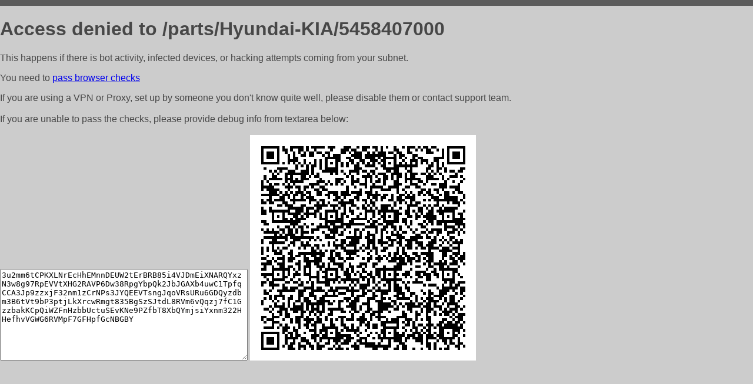

--- FILE ---
content_type: text/html; charset=utf-8
request_url: http://vincode.shop/parts/Hyundai-KIA/5458407000
body_size: 1125
content:
<!DOCTYPE html PUBLIC "-//W3C//DTD HTML 4.01//EN">
<html>
<head>
    <meta http-equiv="content-type" content="text/html; charset=utf-8" />
	<meta name="ROBOTS" content="NOINDEX, NOFOLLOW" />
	<meta http-equiv="Cache-control" content="no-cache, must-revalidate" />
    <title>Access Denied</title>
  <style type="text/css">
 body {
      font-family: Arial, sans-serif;
      font-size: 100%;
      background: #CCCCCC;
      border-top: 10px solid #5B5B5B;
      padding: 0;
      margin:0;
      color:#474747;
  }
  </style>
</head>
<body>
    <h1>Access denied to /parts/Hyundai-KIA/5458407000 </h1>
<p>This happens if there is bot activity, infected devices, or hacking attempts coming from your subnet.<br>
<p>You need to <a href="https://check81673.nodacdn.net/?bl-info=[base64]">pass browser checks</a><br>
<p>If you are using a VPN or Proxy, set up by someone you don't know quite well, please disable them or
contact support team.<br><br>
If you are unable to pass the checks, please provide debug info from textarea below:<br><br>
<textarea cols=50 rows=10 readonly>[base64]</textarea>
<img src="/.abcp-show-bimg/[base64]">
<br>
</p>
<p>
<!--You can also try <a href="https://geoinfo.cpv1.pro/lmnb5ZR9f2bRK8F8D4b/autocheck.dyn?blre=2&wmdrastf=hC5BctqmT2P&supinfo=[base64]">to
 pass an automatic check</a> but with no guarantee.</p> -->
</body>
</html>
